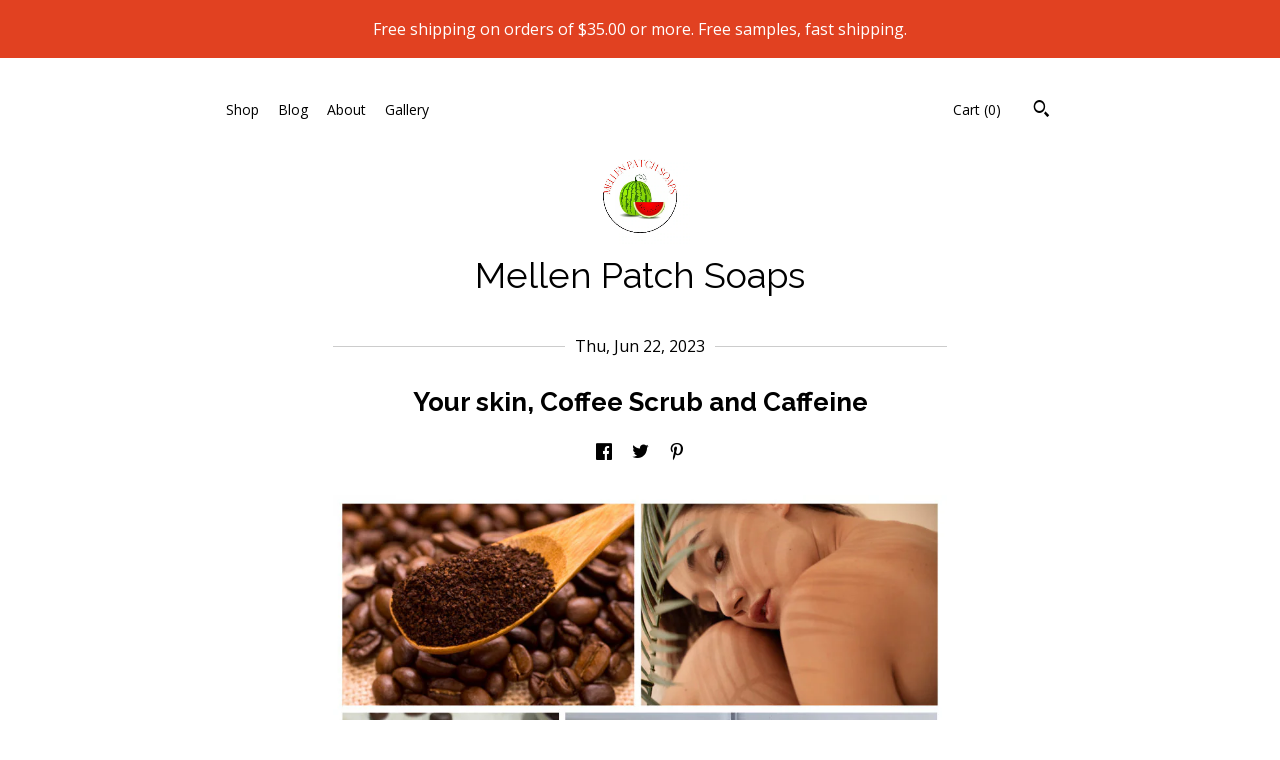

--- FILE ---
content_type: text/html; charset=UTF-8
request_url: https://www.mellenpatchsoaps.com/post/1152262871018/your-skin-coffee-scrub-and-caffeine
body_size: 10231
content:
<!DOCTYPE html>
<html prefix="og: http://ogp.me/ns#" lang="en">
    <head>
        <meta name="viewport" content="width=device-width, initial-scale=1, user-scalable=yes"/><meta property="content-type" content="text/html; charset=UTF-8" />
    <meta property="X-UA-Compatible" content="IE=edge" /><link rel="icon" href="https://i.etsystatic.com/5650534/r/isla/c5f71a/45417100/isla_75x75.45417100_7xn8vtrb.jpg" type="image/x-icon" /><meta name="description" content="Coffee scrub is a popular skincare product that has gained a lot of attention in recent years. Caffeine is a beneficial ingredient in skin care products and can help to improve the appearance and health of the skin." />

<meta property="og:url" content="https://www.mellenpatchsoaps.com//post/1152262871018/your-skin-coffee-scrub-and-caffeine" />
<meta property="og:type" content="blog" />
<meta property="og:title" content="Your skin, Coffee Scrub and Caffeine" />
<meta property="og:description" content="Coffee scrub is a popular skincare product that has gained a lot of attention in recent years. Caffeine is a beneficial ingredient in skin care products and can help to improve the appearance and health of the skin." />
<meta property="og:image" content="https://i.etsystatic.com/isbi/b64b4e/5074276149/isbi_fullxfull.5074276149_kajaa8b6.jpg?version=0" />
<meta property="og:site_name" content="Mellen Patch Soaps" />

<meta name="twitter:card" content="summary_large_image" />
<meta name="twitter:title" content="Your skin, Coffee Scrub and Caffeine" />
<meta name="twitter:description" content="Coffee scrub is a popular skincare product that has gained a lot of attention in recent years. Caffeine is a beneficial ingredient in skin care products and can help to improve the appearance and health of the skin." />
<meta name="twitter:image" content="https://i.etsystatic.com/isbi/b64b4e/5074276149/isbi_fullxfull.5074276149_kajaa8b6.jpg?version=0" />


    <meta name="p:domain_verify" content="734a3d4d2d0b764ee9b5d5e5d2dc37de"/><link rel="alternate" type="application/rss+xml" title="Recent blog posts from my shop." href="/blog/rss/" /><link rel="canonical" href="https://www.mellenpatchsoaps.com/post/1152262871018/your-skin-coffee-scrub-and-caffeine" /><meta name="facebook-domain-verification" content="d3yndyxoo66ss98gwy4jgx7jpgv4l8" /><script nonce="WkR5LuZVrLiRnw5gt/2qOT+0">
    !function(e){var r=e.__etsy_logging={};r.errorQueue=[],e.onerror=function(e,o,t,n,s){r.errorQueue.push([e,o,t,n,s])},r.firedEvents=[];r.perf={e:[],t:!1,MARK_MEASURE_PREFIX:"_etsy_mark_measure_",prefixMarkMeasure:function(e){return"_etsy_mark_measure_"+e}},e.PerformanceObserver&&(r.perf.o=new PerformanceObserver((function(e){r.perf.e=r.perf.e.concat(e.getEntries())})),r.perf.o.observe({entryTypes:["element","navigation","longtask","paint","mark","measure","resource","layout-shift"]}));var o=[];r.eventpipe={q:o,logEvent:function(e){o.push(e)},logEventImmediately:function(e){o.push(e)}};var t=!(Object.assign&&Object.values&&Object.fromEntries&&e.Promise&&Promise.prototype.finally&&e.NodeList&&NodeList.prototype.forEach),n=!!e.CefSharp||!!e.__pw_resume,s=!e.PerformanceObserver||!PerformanceObserver.supportedEntryTypes||0===PerformanceObserver.supportedEntryTypes.length,a=!e.navigator||!e.navigator.sendBeacon,p=t||n,u=[];t&&u.push("fp"),s&&u.push("fo"),a&&u.push("fb"),n&&u.push("fg"),r.bots={isBot:p,botCheck:u}}(window);
</script>
        <title>Your skin, Coffee Scrub and Caffeine</title>
    <link rel="stylesheet" href="https://www.etsy.com/ac/sasquatch/css/custom-shops/themes/chevron/main.2ee84c9600b38b.css" type="text/css" />
        <style id="font-style-override">
    @import url(https://fonts.googleapis.com/css?family=Raleway:400,700|Open+Sans:400,700);

    body, .btn, button {
        font-family: 'Open Sans';
    }

    h1, .h1, h2, .h2, h3, .h3, h4,
    .h4, h5, .h5, h6, .h6 {
        font-family: 'Raleway';
        font-weight: 700;
    }

    strong, .strong {
        font-weight: 700;
    }

    .primary-font {
        font-family: 'Raleway';
    }

    .secondary-font {
        font-family: 'Open Sans';
    }

</style>
        <style id="theme-style-overrides"> .compact-header .nav-toggle .patty, .compact-header .nav-toggle:before, .compact-header .nav-toggle:after {  background: #000000; } .compact-header .nav-wrapper, .compact-header nav {  background: #FFFFFF; } body, .about-carousel .carousel-controls, .module-about-photos .controls, .header .site-search .search {  background: #FFFFFF; } .header .site-search .search::after {  border-bottom-color: #FFFFFF; } body, a, .cart-trigger, .search-trigger, .image-carousel.numbered-indicators .gallery-controls .bullet-item, .numbered-indicators button, .reviews .anchor-destination {  color: #000000; } .custom-select, .custom-select.focus, .numbered-indicators .slick-active button {  border-color: #000000; } strong, .logo-wrap a.strong, .nav-selected a, .nav-item-selected, .shop-story a, .listing-tabs .tab-selected, .shop-sections .shop-section-links .selected, .eu-dispute-content a {  color: #E14121; } .btn {  background: #E14121;  border-color: #E14121;  color: #ffffff; } .btn:hover {  background: #E14121; } .dot-indicators .slick-active button {  background: #E14121;  border-color: #E14121; } .dot-indicators button {  background: #000000; } .page-link.selected, .listing-purchase-box .reviews a {  color: #E14121; } .listing-description a, .tab-content a, .shipping-locale a, .cart .cart-shipping-total a:hover {  color: #E14121; } .post-date > * {  background: #FFFFFF; } .post-tags .post-tag {  background: #E14121;  color: #ffffff; } .pattern-blog.post-page .related-links a, .btn-link {  background: #FFFFFF;  color: #000000; } .tab-content .eu-dispute-trigger-link {  color: #E14121; } .announcement {  background: #E14121;  color: #ffffff; } .module-event-item {  border-color: #E14121; }</style>
        
    </head>
    <body class="cart-dropdown with-announcement" data-nnc="3:1768875118:PFdrMJBvqdKC4NAf2x4Dn_zCaaEv:879c4e906beebbe8db3fc33e47f2e428fef0565c26aa3ba77726bb138bbc618f" itemscope itemtype="http://schema.org/LocalBusiness">
        
        <div class="announcement without-link" data-ui="announcement">
        <span class="announcement-message">
            Free shipping on orders of $35.00 or more. Free samples, fast shipping.
        </span>
</div>

<div class="content-wrapper">
    <header>
    <div class="full-header header centered-brand-side-nav">
        <div class="col-group">
            <div class="col-xs-6">
                <ul class="nav">
                    
<li>
    <a href="/shop" >
        Shop
    </a>
</li>
                    
<li>
    <a href="/blog" >
        Blog
    </a>
</li>
                    
<li>
    <a href="/about" >
        About
    </a>
</li>
                    
                    
<li>
    <a href="/gallery" >
        Gallery
    </a>
</li>

                                    </ul>
            </div>
            <div class="col-xs-6">
                    <div data-module="search-trigger" class="site-search">
        <button class="ss-etsy ss-search search-trigger" data-ui="search-trigger" aria-label="Search"></button>
        <form data-ui="search-bar" class="search" action="/search">
            <input name="q" type="text" placeholder="Search..." aria-label="Search">
            <input class="btn" type="submit" value="Go">
        </form>
    </div>
                 <div class="nav-cart">
                    <a href="#" data-module="cart-trigger" class="cart-trigger">
                        Cart (<span data-ui="cart-count">0</span>)
                    </a>
                </div>
            </div>
        </div>

        <div class="branding primary-font">
                    <a href="/">
                        <div class="region region-global" data-region="global">
    <div class="module pages-module module-shop-icon module-0 " data-module="shop-icon">
        <div class="module-inner" data-ui="module-inner">
            <img class="shop-icon" alt="" src="//i.etsystatic.com/5650534/r/isla/c5f71a/45417100/isla_75x75.45417100_7xn8vtrb.jpg" srcset="//i.etsystatic.com/5650534/r/isla/c5f71a/45417100/isla_fullxfull.45417100_7xn8vtrb.jpg 500w,//i.etsystatic.com/5650534/r/isla/c5f71a/45417100/isla_500x500.45417100_7xn8vtrb.jpg 500w,//i.etsystatic.com/5650534/r/isla/c5f71a/45417100/isla_360x360.45417100_7xn8vtrb.jpg 360w,//i.etsystatic.com/5650534/r/isla/c5f71a/45417100/isla_280x280.45417100_7xn8vtrb.jpg 280w,//i.etsystatic.com/5650534/r/isla/c5f71a/45417100/isla_180x180.45417100_7xn8vtrb.jpg 180w,//i.etsystatic.com/5650534/r/isla/c5f71a/45417100/isla_140x140.45417100_7xn8vtrb.jpg 140w,//i.etsystatic.com/5650534/r/isla/c5f71a/45417100/isla_75x75.45417100_7xn8vtrb.jpg 75w" />
        </div>
    </div>
</div>
                        <div class="region region-global" data-region="global">
    <div class="module pages-module module-shop-name module-1023464266349 " data-module="shop-name">
        <div class="module-inner" data-ui="module-inner">
            <span class="module-shop-name-text shop-name" data-ui="text" itemprop="name">
    Mellen Patch Soaps
</span>
        </div>
    </div>
</div>
                    </a>


        </div>
    </div>

    <div data-module="hamburger-nav" class="compact-header title-and-icon
    
    
            
            has-icon
        
    ">
    <div class="nav-wrapper">
        <div class="col-group">
            <div class="col-xs-12">
                <button aria-label="toggle navigation" class="nav-toggle" data-ui="toggle">
                    <div class="patty"></div>
                </button>

                <div class="cart-trigger-wrapper">
                    <button data-module="cart-trigger" class="ss-etsy ss-cart cart-trigger" aria-label="Cart">
                        <span class="cart-count" data-ui="cart-count">0</span>
                    </button>
                </div>

                <div class="branding primary-font">
                     <h1 class="h2 logo"> 
                    
                                <a href="/">
            <div class="logo-image-and-title-container">
                <div class="logo-image-container">
                        <div class="region region-global" data-region="global">
    <div class="module pages-module module-shop-icon module-0 " data-module="shop-icon">
        <div class="module-inner" data-ui="module-inner">
            <img class="shop-icon" alt="" src="//i.etsystatic.com/5650534/r/isla/c5f71a/45417100/isla_75x75.45417100_7xn8vtrb.jpg" srcset="//i.etsystatic.com/5650534/r/isla/c5f71a/45417100/isla_fullxfull.45417100_7xn8vtrb.jpg 500w,//i.etsystatic.com/5650534/r/isla/c5f71a/45417100/isla_500x500.45417100_7xn8vtrb.jpg 500w,//i.etsystatic.com/5650534/r/isla/c5f71a/45417100/isla_360x360.45417100_7xn8vtrb.jpg 360w,//i.etsystatic.com/5650534/r/isla/c5f71a/45417100/isla_280x280.45417100_7xn8vtrb.jpg 280w,//i.etsystatic.com/5650534/r/isla/c5f71a/45417100/isla_180x180.45417100_7xn8vtrb.jpg 180w,//i.etsystatic.com/5650534/r/isla/c5f71a/45417100/isla_140x140.45417100_7xn8vtrb.jpg 140w,//i.etsystatic.com/5650534/r/isla/c5f71a/45417100/isla_75x75.45417100_7xn8vtrb.jpg 75w" />
        </div>
    </div>
</div>
                </div>
                    <div class="region region-global" data-region="global">
    <div class="module pages-module module-shop-name module-1023464266349 " data-module="shop-name">
        <div class="module-inner" data-ui="module-inner">
            <span class="module-shop-name-text shop-name" data-ui="text" itemprop="name">
    Mellen Patch Soaps
</span>
        </div>
    </div>
</div>
            </div>
        </a>


                    
                     </h1> 
                </div>
            </div>
        </div>
        <nav>
            <ul>
                    <li>
                        <form data-ui="search-bar" class="search" action="/search">
                            <div class="input-prepend-item">
                                <span class="ss-icon ss-search"></span>
                            </div>
                            <input name="q" type="search" aria-label="Search" placeholder="Search...">
                        </form>
                    </li>

                
<li>
    <a href="/shop" >
        Shop
    </a>
</li>
                
<li>
    <a href="/blog" >
        Blog
    </a>
</li>
                
<li>
    <a href="/about" >
        About
    </a>
</li>
                
                
<li>
    <a href="/gallery" >
        Gallery
    </a>
</li>

                
                    
<li>
    <a href="/contact-us" >
        Contact Us
    </a>
</li>            </ul>
        </nav>
    </div>

    <div class="blocker" data-ui="toggle"></div>
</div>
</header>
    <div class="pattern-blog post-page main-content">
        <div class="col-group">
            <div class="post-wrapper col-xs-12 col-centered">
                    <article class="post-item" itemscope itemtype="http://schema.org/BlogPosting">
        <div class="post-divider"></div>
        <div class="post-date">
            <time itemprop="datePublished">Thu, Jun 22, 2023</time>
        </div>

        <h1 class="post-title" itemprop="name">Your skin, Coffee Scrub and Caffeine</h1>

            <div data-module="share" class="blog-share-links">
        <ul>
                <li>
                    <a href="#" aria-label="social media share for  facebook" data-url="//www.facebook.com/sharer.php?&u=https%3A%2F%2Fwww.mellenpatchsoaps.com%2F%2Fpost%2F1152262871018%2Fyour-skin-coffee-scrub-and-caffeine&t=Your+skin%2C+Coffee+Scrub+and+Caffeine" data-ui="share-link" data-popup-height="400" data-popup-width="600">
                        <span class="ss-icon ss-facebook" ></span>
                    </a>
                </li>
                <li>
                    <a href="#" aria-label="social media share for  twitter" data-url="//twitter.com/intent/tweet?status=Your+skin%2C+Coffee+Scrub+and+Caffeine+https%3A%2F%2Fwww.mellenpatchsoaps.com%2F%2Fpost%2F1152262871018%2Fyour-skin-coffee-scrub-and-caffeine" data-ui="share-link" data-popup-height="400" data-popup-width="600">
                        <span class="ss-icon ss-twitter" ></span>
                    </a>
                </li>
                <li>
                    <a href="#" aria-label="social media share for  pinterest" data-url="//www.pinterest.com/pin/create/button/?url=https%3A%2F%2Fwww.mellenpatchsoaps.com%2F%2Fpost%2F1152262871018%2Fyour-skin-coffee-scrub-and-caffeine&media=https%3A%2F%2Fi.etsystatic.com%2Fisbi%2Fb64b4e%2F5074276149%2Fisbi_340xN.5074276149_kajaa8b6.jpg%3Fversion%3D0&description=Your+skin%2C+Coffee+Scrub+and+Caffeine" data-ui="share-link" data-popup-height="600" data-popup-width="800">
                        <span class="ss-icon ss-pinterest" ></span>
                    </a>
                </li>
        </ul>
    </div>

            <img itemprop="image" src="https://i.etsystatic.com/isbi/b64b4e/5074276149/isbi_fullxfull.5074276149_kajaa8b6.jpg?version=0" class="post-featured-image" alt="" />

        <div class="post-content" itemprop="articleBody">
            <p> Coffee scrub is a popular skincare product that has gained a lot of attention in recent years. One of the reasons why people are so fond of it is that it smells like wonderful coffee, which can be invigorating and energizing. But beyond its delightful aroma, coffee scrub also has added coffee that offers some extra exfoliation benefits.</p>
<p></p>
<p>The coffee particles in the scrub act as a natural exfoliant, removing dead skin cells and leaving the skin feeling smooth and refreshed. This exfoliation can also help to improve circulation, which can lead to brighter, healthier-looking skin.</p>
<p></p>
<p>In addition to its exfoliating benefits, coffee scrub is also rich in antioxidants, which can help to protect the skin from damage caused by free radicals. These antioxidants can also help to reduce inflammation and soothe irritated skin, making coffee scrub a great choice for those with sensitive skin.</p>
<p></p>
<p>Overall, the coffee scrub is a fantastic addition to any skincare routine. Not only does it smell amazing, but it also offers a range of benefits that can help to keep your skin looking and feeling its best. If you're looking for a natural, effective way to exfoliate and rejuvenate your skin, give the coffee scrub a try today! </p>
<p></p>
<p>While we are talking coffee, let's look at caffeine and what it does for skin.  Caffeine is a common ingredient found in many skin care products. Its main function is to improve the appearance of the skin by reducing puffiness, dark circles, and redness. When applied topically, caffeine can constrict blood vessels, which reduces inflammation and swelling. </p>
<p></p>
<p>Moreover, caffeine is a powerful antioxidant that helps to protect the skin from free radical damage caused by the sun and other environmental factors. It also promotes blood flow and circulation, which can help to improve skin tone and texture.</p>
<p></p>
<p>In addition, caffeine has been shown to have anti-aging properties. It can help to reduce the appearance of fine lines and wrinkles by stimulating collagen production. Collagen is a protein that gives the skin its elasticity and firmness, and as we age, our bodies produce less of it.</p>
<p></p>
<p>Caffeine is a beneficial ingredient in skin care products and can help to improve the appearance and health of the skin. However, it is important to note that caffeine may not be suitable for everyone, particularly those who are sensitive to stimulants. As with any new skin care product, it is always best to perform a patch test before applying it to your face. </p>
        </div>

            <div class="post-divider"></div>
            <div class="post-navigation clearfix">
                <div class="navigate-prev">
                        <a href="https://www.mellenpatchsoaps.com/post/1151003404536/first-summer-market-in-small-home-town" class="post-link">
                            <span class="ss-icon ss-navigateleft post-navigate-icon"></span>
                            Previous Post
                            <span class="post-navigation-title">
                                First Summer Market in Small Home Town
                            </span>
                        </a>

                </div>
                <div class="navigate-next">
                        <a href="https://www.mellenpatchsoaps.com/post/1365570220583/the-timeless-treasure-of-tallow" class="post-link">
                                <span>
                                    Next Post<span class="ss-icon ss-navigateright post-navigate-icon"></span>
                                </span>
                                <span class="post-navigation-title">
                                    The Timeless Treasure of Tallow: Nourishing Your Skin, Supporting Our Community, and Sustaining Our Planet
                                </span>
                        </a>
                        <a href="https://www.mellenpatchsoaps.com/post/1365570220583/the-timeless-treasure-of-tallow" class="post-title-link"></a>
                </div>
            </div>
            <div class="post-divider"></div>
    </article>
        <div id="disqus_thread"></div>
<script>
    var disqus_config = function () {
        this.page.url = location.protocol+'//www.mellenpatchsoaps.com/post/1152262871018';
        this.page.identifier = '1152262871018';
    };
    (function() {
        var d = document, s = d.createElement('script');
        s.src = '//www-mellenpatchsoaps-com.disqus.com/embed.js';
        s.setAttribute('data-timestamp', +new Date());
        (d.head || d.body).appendChild(s);
    })();
</script>            </div>
        </div>
    </div>
</div>

<footer data-module="footer">
        
    <div class="content-wrapper">
        <div class="col-group">
            <div class="col-xs-12 col-md-3">
                <div class="footer-section">
                    <h3 class="heading">
                        Navigate
                    </h3>
                    <nav>
                        <ul>
                            
<li>
    <a href="/shop" >
        Shop
    </a>
</li>
                            
<li>
    <a href="/blog" >
        Blog
    </a>
</li>
                            
<li>
    <a href="/about" >
        About
    </a>
</li>
                            
<li>
    <a href="/policy" >
        Shipping and Policies
    </a>
</li>
                            
<li>
    <a href="/contact-us" >
        Contact Us
    </a>
</li>
                            
                            
<li>
    <a href="/gallery" >
        Gallery
    </a>
</li>

                        </ul>
                    </nav>
                </div>
            </div>

            <div class="col-xs-12 col-md-3">
                <div class="footer-section">
                        <h3 class="heading">
                            Follow Us
                        </h3>

                        <nav>
                            <ul>
                                    <li>
                                        <a href="https://www.facebook.com/mellenpatchsoaps" target="_blank">
                                            Facebook
                                        </a>
                                    </li>
                                    <li>
                                        <a href="http://www.pinterest.com/mellenpatchsoaps" target="_blank">
                                            Pinterest
                                        </a>
                                    </li>
                                    <li>
                                        <a href="http://www.instagram.com/mellenpatchsoaps" target="_blank">
                                            Instagram
                                        </a>
                                    </li>
                                    <li>
                                        <a href="https://twitter.com/mellenpatchsoa1" target="_blank">
                                            Twitter
                                        </a>
                                    </li>
                            </ul>
                        </nav>
                </div>
            </div>

            <div class="col-xs-12 col-md-3 placeholder-footer-section">
                &nbsp;
            </div>

            <div class="col-xs-12 col-md-3">
                <div class="footer-section footer-fine-print">
                    <h3 class="heading">
                        Fine Print
                    </h3>
                     <ul>
                        <li>
                            All rights reserved.
                        </li>
                        <li class="break-long">
                            &copy; 2026 Mellen Patch Soaps
                        </li>
                        <li class="footer-powered">
                            <a href="https://www.etsy.com/pattern?ref=mellenpatchsoaps-pwrdby" target="_blank" data-no-preview-hijack>
    Powered by Etsy
</a>
                        </li>
                    </ul>
                </div>
            </div>
        </div>
    </div>
</footer>

    <div data-module="cart" class="cart" role="dialog">
        <div class="store-cart-container" data-ui="cart-box" tabindex="0">
            <div class="store-cart-box">
                <div class="cart-header">
                        <span class="item-count">0 items in your cart</span>
                    <button class="close-cart" data-ui="close-cart" aria-label="Close">Close</button>
                    <button class="close-cart-x-button" data-ui="close-cart" aria-label="Close"> <span class="close-cart-x-icon"></span> </button>
                </div>

                <div class="cart-content clearfix" data-ui="cart-content">
                        <div class="cart-empty">
                            <h3>Keep shopping! :)</h3>
                        </div>
                </div>

            </div>
        </div>
    </div>
 <div class="impressum-form-container">
    <div class="impressum impressum-form" data-ui="impressum">
        <div class="inner-container">
            <div class="impressum-header">
                <h3>Legal imprint</h3>
                <div class="impressum-content" data-ui="impressum-content"></div>
            </div>
             <div class="impressum-close-btn form-button-container">
                <button class="btn" data-ui="impressum-close-btn">
                    <span class="btn-text">Close</span>
                </button>
            </div>
        </div>
    </div>
</div>
        
        <script nonce="WkR5LuZVrLiRnw5gt/2qOT+0">
    window.Etsy = window.Etsy || {};
    window.Etsy.Context = {"page_guid":"10167bbb222d.c409b8e25a6e62a1ffa6.00","clientlogger":{"is_enabled":true,"endpoint":"\/clientlog","logs_per_page":6,"id":"EuCGs15haB_FHHLx5wB2m94RH9c8","digest":"b6749d420a3564ae2113ea2ff390ea332d8dbfc5","enabled_features":["info","warn","error","basic","uncaught"]}};
</script>

<script nonce="WkR5LuZVrLiRnw5gt/2qOT+0">
    __webpack_public_path__ = "https://www.etsy.com/ac/evergreenVendor/js/en-US/"
</script>
    <script src="https://www.etsy.com/ac/evergreenVendor/js/en-US/vendor_bundle.1e397356b19ae5cf6c49.js" nonce="WkR5LuZVrLiRnw5gt/2qOT+0" defer></script>
    <script src="https://www.etsy.com/paula/v3/polyfill.min.js?etsy-v=v5&flags=gated&features=AbortController%2CDOMTokenList.prototype.@@iterator%2CDOMTokenList.prototype.forEach%2CIntersectionObserver%2CIntersectionObserverEntry%2CNodeList.prototype.@@iterator%2CNodeList.prototype.forEach%2CObject.preventExtensions%2CString.prototype.anchor%2CString.raw%2Cdefault%2Ces2015%2Ces2016%2Ces2017%2Ces2018%2Ces2019%2Ces2020%2Ces2021%2Ces2022%2Cfetch%2CgetComputedStyle%2CmatchMedia%2Cperformance.now" nonce="WkR5LuZVrLiRnw5gt/2qOT+0" defer></script>
    <script src="https://www.etsy.com/ac/evergreenVendor/js/en-US/custom-shops/themes/chevron/main.e2c06d7e791edeb22216.js" nonce="WkR5LuZVrLiRnw5gt/2qOT+0" defer></script>
        <script type='text/javascript' nonce='WkR5LuZVrLiRnw5gt/2qOT+0'>
    window.__etsy_logging=window.__etsy_logging||{perf:{}};window.__etsy_logging.url="\/\/www.etsy.com\/bcn\/beacon";window.__etsy_logging.defaults={"ab":{"xplat.runtime_config_service.ramp":["on","x","b4354c"],"custom_shops.buyer.SSL_base_redirect":["on","x","6b51d2"],"custom_shops.domains.multiple_connected_support":["on","x","ffc63f"],"osx.swedish_language":["off","x","4424ac"],"custom_shops.ssl_enabled":["on","x","74c2fc"],"custom_shops.language_translation_control":["on","x","211770"],"custom_shops.sellers.dashboard.pages":["on","x","12e2b2"],"iat.mt.de":["ineligible","e","6fe2bd"],"iat.mt.fr":["ineligible","e","781db2"],"made_for_cats.persotools.personalization_charging_cart":["off","x","74ea89"],"checkout.price_decreased_in_cart_message":["on","x","9e7469"],"checkout\/covid_shipping_restrictions":["ineligible","e","153e2d"],"checkout.memoize_purchase_state_verifier_error":["on","x","164c8f"],"checkout.use_memoized_purchase_state_data_to_verify_listing_restoration":["on","x","7aef85"],"checkout.split_shop_and_listing_cart_purchase_state_verification":["off","x","3cc63a"],"fulfillment_platform.country_to_country_multi_edd.web":["on","x","545db4"],"fulfillment_platform.country_to_country_multi_edd.boe":["ineligible","e","4b02c5"],"android_image_filename_hack":["ineligible","e","9c9013"],"custom_shops.disqus":["on","x","d9609e"],"builda_scss":["sasquatch","x","96bd82"],"web_components.mustache_filter_request":["on","x","fa4665"],"custom_shops.custom_pages.events":["on","x","6d3e42"],"custom_shops.custom_pages.gallery":["on","x","8fddb4"],"custom_shops.ad_track":["on","x","9a8e38"],"convos.guest_convos.guest_shardifier":["on","x","d9e244"],"custom_shops.sellers.search":["on","x","7a9a12"],"custom_shops.sellers.dashboard.module_featured":["on","x","9b0feb"],"custom_shops.sellers.secondary_font":["on","x","aa2c58"],"polyfills":["on","x","db574b"],"polyfill_experiment_4":["no_filtering","x","0e8409"]},"user_id":null,"page_guid":"10167bbb222d.c409b8e25a6e62a1ffa6.00","page_guid_source":"guid-source-generated","version":1,"request_uuid":"EuCGs15haB_FHHLx5wB2m94RH9c8","cdn-provider":"","header_fingerprint":"ua","header_signature":"5ea1461e449bce1cee11af152f6b3da8","ip_org":"Amazon.com","ref":"","loc":"http:\/\/www.mellenpatchsoaps.com\/post\/1152262871018\/your-skin-coffee-scrub-and-caffeine","locale_currency_code":"USD","pref_language":"en-US","region":"US","detected_currency_code":"USD","detected_language":"en-US","detected_region":"US","isWhiteListedMobileDevice":false,"isMobileRequestIgnoreCookie":false,"isMobileRequest":false,"isMobileDevice":false,"isMobileSupported":false,"isTabletSupported":false,"isTouch":false,"isEtsyApp":false,"isPreviewRequest":false,"isChromeInstantRequest":false,"isMozPrefetchRequest":false,"isTestAccount":false,"isSupportLogin":false,"isInternal":false,"isInWebView":false,"botCheck":["da","dc","ua"],"isBot":true,"isSyntheticTest":false,"event_source":"customshops","browser_id":"huGdluy_M_-6XSGZYkDQlrnxqzXy","gdpr_tp":3,"gdpr_p":3,"transcend_strategy_consent_loaded_status":"FetchMiss","transcend_strategy_initial_fetch_time_ms":null,"transcend_strategy_consent_reconciled_time_ms":null,"legacy_p":3,"legacy_tp":3,"cmp_tp":false,"cmp_p":false,"device_identifier":{"source":"new_uaid_cookie","value":"huGdluy_M_-6XSGZYkDQlrnxqzXy"},"page_time":147,"load_strategy":"page_navigation"};
    !function(e,t){var n=e.__etsy_logging,o=n.url,i=n.firedEvents,a=n.defaults,r=a.ab||{},s=n.bots.botCheck,c=n.bots.isBot;n.mergeObject=function(e){for(var t=1;t<arguments.length;t++){var n=arguments[t];for(var o in n)Object.prototype.hasOwnProperty.call(n,o)&&(e[o]=n[o])}return e};!a.ref&&(a.ref=t.referrer),!a.loc&&(a.loc=e.location.href),!a.webkit_page_visibility&&(a.webkit_page_visibility=t.webkitVisibilityState),!a.event_source&&(a.event_source="web"),a.event_logger="frontend",a.isIosApp&&!0===a.isIosApp?a.event_source="ios":a.isAndroidApp&&!0===a.isAndroidApp&&(a.event_source="android"),s.length>0&&(a.botCheck=a.botCheck||[],a.botCheck=a.botCheck.concat(s)),a.isBot=c,t.wasDiscarded&&(a.was_discarded=!0);var v=function(t){if(e.XMLHttpRequest){var n=new XMLHttpRequest;n.open("POST",o,!0),n.send(JSON.stringify(t))}};n.updateLoc=function(e){e!==a.loc&&(a.ref=a.loc,a.loc=e)},n.adminPublishEvent=function(n){"function"==typeof e.CustomEvent&&t.dispatchEvent(new CustomEvent("eventpipeEvent",{detail:n})),i.push(n)},n.preparePEPerfBeaconAbMismatchEventIfNecessary=function(){if(!0===n.shouldLogAbMismatch){var e=n.abVariantsForMismatchEvent;for(var t in r)if(Object.prototype.hasOwnProperty.call(r,t)){var o=r[t];if(void 0!==o){var i=o[0];if(void 0!==i){var a=e[t];void 0===a&&(a={});var s=a[i];void 0===s&&(s=[]),s.push({name:"default",selector:o[1],hash:o[2]}),a[i]=s,e[t]=a}}}n.abVariantsForMismatchEvent=e}},n.sendEvents=function(t,i){var s=a;if("perf"===i){var c={event_logger:i};n.asyncAb&&(n.preparePEPerfBeaconAbMismatchEventIfNecessary(),c.ab=n.mergeObject({},n.asyncAb,r)),s=n.mergeObject({},a,c)}var f={events:t,shared:s};e.navigator&&"function"==typeof e.navigator.sendBeacon?function(t){t.events.forEach((function(e){e.attempted_send_beacon=!0})),e.navigator.sendBeacon(o,JSON.stringify(t))||(t.events.forEach((function(e){e.send_beacon_failed=!0})),v(t))}(f):v(f),n.adminPublishEvent(f)}}(window,document);
</script>

<script type='text/javascript' nonce='WkR5LuZVrLiRnw5gt/2qOT+0'>window.__etsy_logging.eventpipe.primary_complement={"attributes":{"guid":"10167bbb2510.5cb65b4c76466ba9cdaa.00","event_name":"default_primary_event_complementary","event_logger":"frontend","primary_complement":true}};!function(e){var t=e.__etsy_logging,i=t.eventpipe,n=i.primary_complement,o=t.defaults.page_guid,r=t.sendEvents,a=i.q,c=void 0,d=[],h=0,u="frontend",l="perf";function g(){var e,t,i=(h++).toString(16);return o.substr(0,o.length-2)+((t=2-(e=i).length)>0?new Array(t+1).join("0")+e:e)}function v(e){e.guid=g(),c&&(clearTimeout(c),c=void 0),d.push(e),c=setTimeout((function(){r(d,u),d=[]}),50)}!function(t){var i=document.documentElement;i&&(i.clientWidth&&(t.viewport_width=i.clientWidth),i.clientHeight&&(t.viewport_height=i.clientHeight));var n=e.screen;n&&(n.height&&(t.screen_height=n.height),n.width&&(t.screen_width=n.width)),e.devicePixelRatio&&(t.device_pixel_ratio=e.devicePixelRatio),e.orientation&&(t.orientation=e.orientation),e.matchMedia&&(t.dark_mode_enabled=e.matchMedia("(prefers-color-scheme: dark)").matches)}(n.attributes),v(n.attributes),i.logEvent=v,i.logEventImmediately=function(e){var t="perf"===e.event_name?l:u;e.guid=g(),r([e],t)},a.forEach((function(e){v(e)}))}(window);</script>
        <script nonce="WkR5LuZVrLiRnw5gt/2qOT+0">
    window.dataLayer = [
    {
        "tp_consent": "yes",
        "Language": "en-US",
        "Region": "US",
        "Currency": "USD",
        "UAID": "huGdluy_M_-6XSGZYkDQlrnxqzXy",
        "DetectedRegion": "US",
        "uuid": 1768875118,
        "request_start_time": 1768875118
    }
];
</script>
<noscript>
    <iframe src="//www.googletagmanager.com/ns.html?id=GTM-TG543P"
        height="0" width="0" style="display:none;visibility:hidden"></iframe>
</noscript>
<script nonce='WkR5LuZVrLiRnw5gt/2qOT+0'>
(function(w,d,s,l,i){w[l]=w[l]||[];w[l].push({'gtm.start':
new Date().getTime(),event:'gtm.js'});var f=d.getElementsByTagName(s)[0],
j=d.createElement(s),dl=l!='dataLayer'?'&l='+l:'';j.async=true;j.src=
'//www.googletagmanager.com/gtm.js?id='+i+dl;var n=d.querySelector('[nonce]');
n&&j.setAttribute('nonce',n.nonce||n.getAttribute('nonce'));f.parentNode.insertBefore(j,f);
})(window,document,'script','dataLayer','GTM-TG543P');

</script>
        <script nonce="WkR5LuZVrLiRnw5gt/2qOT+0">
            window.PatternContext = {};
            window.PatternContext.ContactFormData = {"messages":{"contact_valid_name":"Please enter a valid name","contact_valid_email":"Please enter a valid Email","contact_msg_placeholder":"Click here to enter a message","contact_thanks_short":"Thanks for getting in touch!","contact_thanks_long":"We will get back to you as soon as we can. Meanwhile, you can check your email for receipt of the message.","contact_confirm":"Please confirm your email.","contact_signature":"Your friend,","contact_continue":"Continue Browsing","contact_loading":"Loading","contact_submit":"Submit","contact_email_label":"Email","contact_name_label":"Name","contact_terms":"By clicking submit, you agree to Etsy\u2019s <a href=\"http:\/\/www.etsy.com\/legal\/terms\" target=\"_blank\">Terms of Use<\/a> and <a href=\"http:\/\/www.etsy.com\/legal\/privacy\" target=\"_blank\">Privacy Policy<\/a>.","modal_close":"Close","general_contact_us":"Contact us"},"shop_display_name":"Mellen Patch Soaps","listing":false};
        </script>
    </body>
</html>